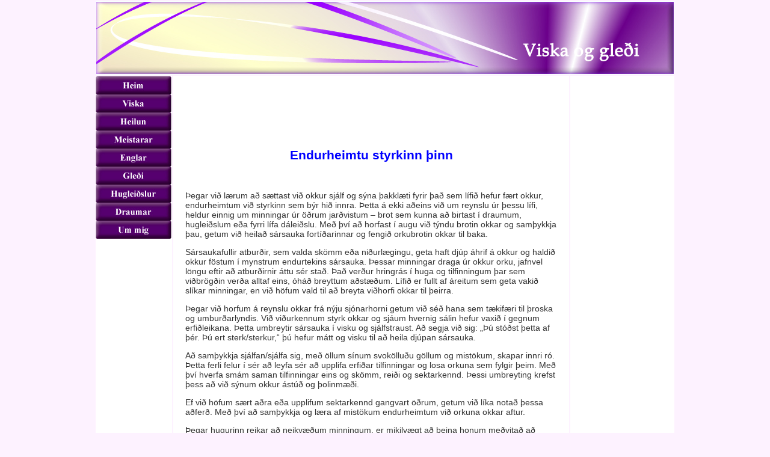

--- FILE ---
content_type: text/html
request_url: https://www.viskaoggledi.is/bref/adtakakraftinn.htm
body_size: 2983
content:
<!DOCTYPE html PUBLIC "-//W3C//DTD XHTML 1.0 Transitional//EN" "http://www.w3.org/TR/xhtml1/DTD/xhtml1-transitional.dtd">
<html xmlns="http://www.w3.org/1999/xhtml">
<head>
<meta http-equiv="Content-Type" content="text/html; charset=utf-8" />
<title>Viska og gleði</title>
<link href="../Css/screen.css" rel="stylesheet" type="text/css" />
<style type="text/css">
td img {display: block;}
</style>
<script type="text/javascript">
<!--
function MM_preloadImages() { //v3.0
  var d=document; if(d.images){ if(!d.MM_p) d.MM_p=new Array();
    var i,j=d.MM_p.length,a=MM_preloadImages.arguments; for(i=0; i<a.length; i++)
    if (a[i].indexOf("#")!=0){ d.MM_p[j]=new Image; d.MM_p[j++].src=a[i];}}
}

function MM_findObj(n, d) { //v4.01
  var p,i,x;  if(!d) d=document; if((p=n.indexOf("?"))>0&&parent.frames.length) {
    d=parent.frames[n.substring(p+1)].document; n=n.substring(0,p);}
  if(!(x=d[n])&&d.all) x=d.all[n]; for (i=0;!x&&i<d.forms.length;i++) x=d.forms[i][n];
  for(i=0;!x&&d.layers&&i<d.layers.length;i++) x=MM_findObj(n,d.layers[i].document);
  if(!x && d.getElementById) x=d.getElementById(n); return x;
}

function MM_nbGroup(event, grpName) { //v6.0
  var i,img,nbArr,args=MM_nbGroup.arguments;
  if (event == "init" && args.length > 2) {
    if ((img = MM_findObj(args[2])) != null && !img.MM_init) {
      img.MM_init = true; img.MM_up = args[3]; img.MM_dn = img.src;
      if ((nbArr = document[grpName]) == null) nbArr = document[grpName] = new Array();
      nbArr[nbArr.length] = img;
      for (i=4; i < args.length-1; i+=2) if ((img = MM_findObj(args[i])) != null) {
        if (!img.MM_up) img.MM_up = img.src;
        img.src = img.MM_dn = args[i+1];
        nbArr[nbArr.length] = img;
    } }
  } else if (event == "over") {
    document.MM_nbOver = nbArr = new Array();
    for (i=1; i < args.length-1; i+=3) if ((img = MM_findObj(args[i])) != null) {
      if (!img.MM_up) img.MM_up = img.src;
      img.src = (img.MM_dn && args[i+2]) ? args[i+2] : ((args[i+1])? args[i+1] : img.MM_up);
      nbArr[nbArr.length] = img;
    }
  } else if (event == "out" ) {
    for (i=0; i < document.MM_nbOver.length; i++) {
      img = document.MM_nbOver[i]; img.src = (img.MM_dn) ? img.MM_dn : img.MM_up; }
  } else if (event == "down") {
    nbArr = document[grpName];
    if (nbArr)
      for (i=0; i < nbArr.length; i++) { img=nbArr[i]; img.src = img.MM_up; img.MM_dn = 0; }
    document[grpName] = nbArr = new Array();
    for (i=2; i < args.length-1; i+=2) if ((img = MM_findObj(args[i])) != null) {
      if (!img.MM_up) img.MM_up = img.src;
      img.src = img.MM_dn = (args[i+1])? args[i+1] : img.MM_up;
      nbArr[nbArr.length] = img;
  } }
}
//-->
</script>
</head>

<body onload="MM_preloadImages('../hnapparii/hnappa_r1_c1_f3.jpg','../hnapparii/hnappa_r1_c1_f2.jpg','../hnapparii/hnappa_r2_c1_f3.jpg','../hnapparii/hnappa_r2_c1_f2.jpg','../hnapparii/hnappa_r3_c1_f3.jpg','../hnapparii/hnappa_r3_c1_f2.jpg','../hnapparii/hnappa_r4_c1_f3.jpg','../hnapparii/hnappa_r4_c1_f2.jpg','../hnapparii/hnappa_r5_c1_f3.jpg','../hnapparii/hnappa_r5_c1_f2.jpg','../hnapparii/hnappa_r6_c1_f3.jpg','../hnapparii/hnappa_r6_c1_f2.jpg','../hnapparii/hnappa_r7_c1_f3.jpg','../hnapparii/hnappa_r7_c1_f2.jpg','../hnapparii/hnappa_r8_c1_f3.jpg','../hnapparii/hnappa_r8_c1_f2.jpg','../hnapparii/hnappa_r9_c1_f3.jpg','../hnapparii/hnappa_r9_c1_f2.jpg')">
<table width="960" align="center">
  <tr>
    <td colspan="3" class="haus"><img src="../myndir/hausar/hus3.jpg" width="960" height="120" /></td>
  </tr>
  <tr>
    <td width="131" class="vinstri"><table border="0" cellpadding="0" cellspacing="0" width="126">
      <!-- fwtable fwsrc="hnappa.png" fwbase="hnappa.jpg" fwstyle="Dreamweaver" fwdocid = "100437951" fwnested="0" -->
      <tr>
        <td><img src="../hnapparii/spacer.gif" alt="" name="undefined_2" width="126" height="1" border="0" id="undefined_2" /></td>
        <td><img src="../hnapparii/spacer.gif" alt="" name="undefined_2" width="1" height="1" border="0" id="undefined_2" /></td>
      </tr>
      <tr>
        <td><a href="../index.htm" target="_top" onclick="MM_nbGroup('down','navbar1','hnappa_r1_c1','../hnapparii/hnappa_r1_c1_f3.jpg',1);" onmouseover="MM_nbGroup('over','hnappa_r1_c1','../hnapparii/hnappa_r1_c1_f2.jpg','../hnapparii/hnappa_r1_c1_f3.jpg',1);" onmouseout="MM_nbGroup('out');"><img name="hnappa_r1_c1" src="../hnapparii/hnappa_r1_c1.jpg" width="126" height="30" border="0" id="hnappa_r1_c1" alt="Heim" /></a></td>
        <td><img src="../hnapparii/spacer.gif" alt="" name="undefined_2" width="1" height="30" border="0" id="undefined_2" /></td>
      </tr>
      <tr>
        <td><a href="../viska.htm" target="_top" onclick="MM_nbGroup('down','navbar1','hnappa_r2_c1','../hnapparii/hnappa_r2_c1_f3.jpg',1);" onmouseover="MM_nbGroup('over','hnappa_r2_c1','../hnapparii/hnappa_r2_c1_f2.jpg','../hnapparii/hnappa_r2_c1_f3.jpg',1);" onmouseout="MM_nbGroup('out');"><img name="hnappa_r2_c1" src="../hnapparii/hnappa_r2_c1.jpg" width="126" height="30" border="0" id="hnappa_r2_c1" alt="Viska" /></a></td>
        <td><img src="../hnapparii/spacer.gif" alt="" name="undefined_2" width="1" height="30" border="0" id="undefined_2" /></td>
      </tr>
      <tr>
        <td><a href="../heilun.htm" target="_top" onclick="MM_nbGroup('down','navbar1','hnappa_r3_c1','../hnapparii/hnappa_r3_c1_f3.jpg',1);" onmouseover="MM_nbGroup('over','hnappa_r3_c1','../hnapparii/hnappa_r3_c1_f2.jpg','../hnapparii/hnappa_r3_c1_f3.jpg',1);" onmouseout="MM_nbGroup('out');"><img name="hnappa_r3_c1" src="../hnapparii/hnappa_r3_c1.jpg" width="126" height="30" border="0" id="hnappa_r3_c1" alt="Heilun" /></a></td>
        <td><img src="../hnapparii/spacer.gif" alt="" name="undefined_2" width="1" height="30" border="0" id="undefined_2" /></td>
      </tr>
      <tr>
        <td><a href="../meistararnir.htm" target="_top" onclick="MM_nbGroup('down','navbar1','hnappa_r4_c1','../hnapparii/hnappa_r4_c1_f3.jpg',1);" onmouseover="MM_nbGroup('over','hnappa_r4_c1','../hnapparii/hnappa_r4_c1_f2.jpg','../hnapparii/hnappa_r4_c1_f3.jpg',1);" onmouseout="MM_nbGroup('out');"><img name="hnappa_r4_c1" src="../hnapparii/hnappa_r4_c1.jpg" width="126" height="30" border="0" id="hnappa_r4_c1" alt="Meistarar" /></a></td>
        <td><img src="../hnapparii/spacer.gif" alt="" name="undefined_2" width="1" height="30" border="0" id="undefined_2" /></td>
      </tr>
      <tr>
        <td><a href="../englarnir.htm" target="_top" onclick="MM_nbGroup('down','navbar1','hnappa_r5_c1','../hnapparii/hnappa_r5_c1_f3.jpg',1);" onmouseover="MM_nbGroup('over','hnappa_r5_c1','../hnapparii/hnappa_r5_c1_f2.jpg','../hnapparii/hnappa_r5_c1_f3.jpg',1);" onmouseout="MM_nbGroup('out');"><img name="hnappa_r5_c1" src="../hnapparii/hnappa_r5_c1.jpg" width="126" height="30" border="0" id="hnappa_r5_c1" alt="Englar" /></a></td>
        <td><img src="../hnapparii/spacer.gif" alt="" name="undefined_2" width="1" height="30" border="0" id="undefined_2" /></td>
      </tr>
      <tr>
        <td><a href="../gledi.htm" target="_top" onclick="MM_nbGroup('down','navbar1','hnappa_r6_c1','../hnapparii/hnappa_r6_c1_f3.jpg',1);" onmouseover="MM_nbGroup('over','hnappa_r6_c1','../hnapparii/hnappa_r6_c1_f2.jpg','../hnapparii/hnappa_r6_c1_f3.jpg',1);" onmouseout="MM_nbGroup('out');"><img name="hnappa_r6_c1" src="../hnapparii/hnappa_r6_c1.jpg" width="126" height="30" border="0" id="hnappa_r6_c1" alt="Gleði" /></a></td>
        <td><img src="../hnapparii/spacer.gif" alt="" name="undefined_2" width="1" height="30" border="0" id="undefined_2" /></td>
      </tr>
      <tr>
        <td><a href="../hugleidslur.htm" target="_top" onclick="MM_nbGroup('down','navbar1','hnappa_r7_c1','../hnapparii/hnappa_r7_c1_f3.jpg',1);" onmouseover="MM_nbGroup('over','hnappa_r7_c1','../hnapparii/hnappa_r7_c1_f2.jpg','../hnapparii/hnappa_r7_c1_f3.jpg',1);" onmouseout="MM_nbGroup('out');"><img name="hnappa_r7_c1" src="../hnapparii/hnappa_r7_c1.jpg" width="126" height="30" border="0" id="hnappa_r7_c1" alt="Hugleiðslur" /></a></td>
        <td><img src="../hnapparii/spacer.gif" alt="" name="undefined_2" width="1" height="30" border="0" id="undefined_2" /></td>
      </tr>
      <tr>
        <td><a href="../draumar.htm" target="_top" onclick="MM_nbGroup('down','navbar1','hnappa_r8_c1','../hnapparii/hnappa_r8_c1_f3.jpg',1);" onmouseover="MM_nbGroup('over','hnappa_r8_c1','../hnapparii/hnappa_r8_c1_f2.jpg','../hnapparii/hnappa_r8_c1_f3.jpg',1);" onmouseout="MM_nbGroup('out');"><img name="hnappa_r8_c1" src="../hnapparii/hnappa_r8_c1.jpg" width="126" height="30" border="0" id="hnappa_r8_c1" alt="Draumar" /></a></td>
        <td><img src="../hnapparii/spacer.gif" alt="" name="undefined_2" width="1" height="30" border="0" id="undefined_2" /></td>
      </tr>
      <tr>
        <td><a href="../ummig.htm" target="_top" onclick="MM_nbGroup('down','navbar1','hnappa_r9_c1','../hnapparii/hnappa_r9_c1_f3.jpg',1);" onmouseover="MM_nbGroup('over','hnappa_r9_c1','../hnapparii/hnappa_r9_c1_f2.jpg','../hnapparii/hnappa_r9_c1_f3.jpg',1);" onmouseout="MM_nbGroup('out');"><img name="hnappa_r9_c1" src="../hnapparii/hnappa_r9_c1.jpg" width="126" height="30" border="0" id="hnappa_r9_c1" alt="Um mig" /></a></td>
        <td><img src="../hnapparii/spacer.gif" alt="" name="undefined_2" width="1" height="30" border="0" id="undefined_2" /></td>
      </tr>
    </table></td>
    <td width="650" class="brefjonina"><p>&nbsp;</p>
    <p>&nbsp;</p>
    <h2 align="center">&nbsp;</h2>
    <h2 align="center">Endurheimtu styrkinn þinn</h2>
    <p>&nbsp;</p>
    <p>Þegar við lærum að sættast við okkur sjálf og sýna  þakklæti fyrir það sem lífið hefur fært okkur, endurheimtum við styrkinn sem  býr hið innra. Þetta á ekki aðeins við um reynslu úr þessu lífi, heldur  einnig um minningar úr öðrum jarðvistum – brot sem kunna að birtast í draumum,  hugleiðslum eða fyrri lífa dáleiðslu. Með því að horfast í augu við týndu brotin  okkar og samþykkja þau, getum við heilað sársauka fortíðarinnar og fengið  orkubrotin okkar  til baka.</p>
    <p>Sársaukafullir atburðir, sem valda skömm eða  niðurlægingu, geta haft djúp áhrif á okkur og haldið okkur föstum í mynstrum  endurtekins sársauka. Þessar minningar draga úr okkur orku, jafnvel löngu eftir  að atburðirnir áttu sér stað. Það verður hringrás í huga og tilfinningum þar sem viðbrögðin verða alltaf eins, óháð breyttum aðstæðum. Lífið er fullt af áreitum sem geta vakið  slíkar minningar, en við höfum vald til að breyta viðhorfi okkar til þeirra.</p>
    <p>Þegar við horfum á reynslu okkar frá nýju  sjónarhorni getum við séð hana sem tækifæri til þroska og umburðarlyndis. Við  viðurkennum styrk okkar og sjáum hvernig sálin hefur vaxið í gegnum  erfiðleikana. Þetta umbreytir sársauka í visku og sjálfstraust. Að segja við  sig: &bdquo;Þú stóðst þetta af þér. Þú ert  sterk/sterkur,&ldquo; þú hefur mátt og visku til að heila djúpan sársauka.</p>
    <p>Að samþykkja sjálfan/sjálfa sig, með öllum sínum svokölluðu göllum og  mistökum, skapar innri ró. Þetta ferli felur í sér að leyfa sér að upplifa  erfiðar tilfinningar og losa orkuna sem fylgir þeim. Með því hverfa smám saman  tilfinningar eins og skömm, reiði og sektarkennd. Þessi umbreyting krefst  þess að við sýnum okkur ástúð og þolinmæði.</p>
    <p>Ef við höfum sært aðra eða upplifum sektarkennd gangvart öðrum,  getum við líka notað þessa aðferð. Með því að samþykkja og læra af mistökum  endurheimtum við orkuna okkar aftur. </p>
    <p>Þegar hugurinn reikar að neikvæðum minningum, er  mikilvægt að beina honum meðvitað að jákvæðum þáttum, eins og brosi eða gleði  sem tengist sömu reynslu. Þannig umbreytum við orkunni og finnum styrkinn  sem í því liggur.</p>
    <p>Innri heilun gerist þegar við lærum að horfa á  fortíðina án dóma, leysum smám saman upp gömul mynstur og sættum okkur við það sem  var. Með óskilyrtum kærleika og sátt verða sárin heiluð og við upplifum nýtt  frelsi og áður óþekktan kraft.</p>
<p>JÞG</p>
<p>&nbsp;</p>
<p>&nbsp;</p>
<p><br />
</p>
<p>&nbsp;</p>
<p><a href="adtakakraftinn.htm"><strong>Efst á síðu</strong></a></p>
    <p><strong><a href="bref.htm">Ýmislegt</a></strong></p>
    <p><strong><a href="../index.htm">Heim</a></strong></p>
<p>&nbsp;</p>
    <p align="center">&nbsp;</p>
    <p align="center"><span data-ft="{'tn':'K'}"><strong>&copy; J&oacute;n&iacute;na &THORN;orbj&ouml;rg Gunnarsd&oacute;ttir</strong> <a href="mailto:joninath@viskaoggledi.is">hafa samband</a><br />
    </span></p></td>
    <td width="179" class="haegrip">&nbsp;</td>
  </tr>
  <tr>
    <td colspan="3" class="fotur">&nbsp;</td>
  </tr>
</table>
</body>
</html>


--- FILE ---
content_type: text/css
request_url: https://www.viskaoggledi.is/Css/screen.css
body_size: 1175
content:
.vinstri {
	text-align: center;
	vertical-align: top;
	padding: 0px;
	background-color: #FFF;
	width: 130px;
}
.midjulinkar {
	background-color: #F9FFFF;
	vertical-align: top;
	padding-right: 30px;
	padding-left: 30px;
	font-family: Verdana, Geneva, sans-serif;
	font-weight: normal;
	font-size: 12px;
}
.midjameistarar {
	background-color: #F9FFFF;
	vertical-align: top;
	padding-right: 40px;
	padding-left: 40px;
	font-family: Verdana, Geneva, sans-serif;
	font-size: 13px;
	margin-top: 0px;
	margin-left: 0px;
}

.linkakassar {
	font-family: Verdana, Arial, Helvetica, sans-serif;
	font-size: 10px;
	text-align: left;
	padding-top: 5px;
	padding-right: 10px;
	padding-left: 10px;
	vertical-align: top;
}

.139 {
	padding: 5px;
}

.109 {
	padding: 5px;
}
.100 {
	padding-top: 5px;
	padding-right: 5px;
	padding-bottom: 5px;
	padding-left: 5px;
}
.119 {
	padding: 5px;
}
.haegrip {
	text-align: center;
	vertical-align: top;
	background-color: #FFF;
	font-family: Arial, Helvetica, sans-serif;
	font-size: 14px;
	font-weight: bold;
}

.127 {
	padding: 5px;
}
.134 {
	padding: 5px;
}
.136 {
	padding: 5px;
}
.128 {
	padding: 5px;
}
.122 {
	padding: 5px;
}
.132 {
	padding: 5px;
}




.fotur {
	width: 960px;
	background-image: url(../myndir/fotur2.png);
	height: 60px;
}

body {
	vertical-align: top;
	background-color: #FDF2FF;
	margin-top: 0px;
	color: #000;
	margin-bottom: 0px;
	background-image: none;
}
.haus {
	background-color: #F9FFFF;
	background-image: none;
}
.midlimg {
	border: thin solid #FFE8F3;
}
.hmynd {
	font-family: "Trebuchet MS", Arial, Helvetica, sans-serif;
	font-size: 18px;
	font-weight: normal;
	color: #333;
	background-color: #FFF;
	background-image: none;
	border: medium solid #251C17;
}
.myndafm {
	margin: 2px;
	padding: 4px;
	border: thin solid #7A7B8D;
}

.ymislegt {
	background-color: #F9FFFF;
	padding-right: 30px;
	padding-left: 30px;
	font-family: "Palatino Linotype", "Book Antiqua", Palatino, serif;
	font-weight: bold;
	color: #333;
	font-size: 14px;
	font-style: normal;
	text-align: left;
}

.formali .style41 {
	color: #0000CC;
	text-decoration: underline;
}
.vinstrinam {
	text-align: center;
	vertical-align: top;
	border: thin solid #000099;
	background-color: #FBF7FD;
}

.meginnammynd {
	border: thick groove #C3C2AE;
	background-image: none;
	padding: 2px;
	background-color: #FFF;
}
.megingud {
	text-align: justify;
	vertical-align: top;
	padding-right: 20px;
	padding-left: 20px;
	font-family: Verdana, Arial, Helvetica, sans-serif;
	font-size: 14px;
	font-weight: normal;
}
.midjumal {
	padding-right: 15px;
	padding-left: 15px;
	font-family: Verdana, Arial, Helvetica, sans-serif;
	font-size: 16px;
	color: #333333;
	background-color: #F9FFFF;
}
.fifill {
	border: thin solid #D4D06F;
	margin-left: 5px;
}
.fjaran {
	padding: 8px;
	background-color: #E9D7CD;
	border: thin solid #A36D44;
}
.blom {
	padding: 3px;
	border: thin solid #4A2B28;
	margin-right: 12px;
	margin-bottom: 5px;
}
.blom2 {
	padding: 3px;
	margin-left: 7px;
	border: thin solid #3B4715;
}
.midutre {
	font-family: Verdana, Arial, Helvetica, sans-serif;
	text-align: left;
	padding-left: 50px;
	background-color: #FFFFF2;
}
.myndfjodur {
	padding: 5px;
	border: medium groove #006;
	margin: 2px;
	background-color: #FFF;
}
.fani {
	padding: 1px;
	border: thin solid #CCCCCC;
}
.orddagsins {
	margin-right: 0px;
	margin-left: 0px;
}
.orddagsins2 {
	margin-right: 0px;
	margin-left: 0px;
}
.brefjonina {
	font-family: Verdana, Geneva, sans-serif;
	font-size: 14px;
	background-color: #FFF;
	padding-right: 20px;
	padding-left: 20px;
	font-style: normal;
	vertical-align: top;
	text-align: left;
	color: #333;
}

.haegrimynd {
	border: medium solid #EBE8E3;
	background-image: url(../myndir/335.jpg);
	font-family: Tahoma, Geneva, sans-serif;
	font-size: 14px;
	font-weight: bold;
	color: #FFF;
	background-color: #FFF;
}
.meginmal p a {
	color: #000;
	text-align: left;
}
.hvittletturablomi {
	color: #FFF;
}
.formali {
	border-top-style: none;
	border-right-style: none;
	border-bottom-style: none;
	border-left-style: none;
	vertical-align: top;
	background-color: #F9FFFF;
	margin-top: 0px;
}

.haegrip table tr .haegrimynd .style151 .hvittletturablomi .style151 {
	color: #FFF;
}
.haegrip table tr .haegrimynd .style151 .hvittletturablomi a {
	color: #FFF;
}
.litur {
	color: #F00;
}
.midjanamskeid {
	background-color: #F9FFFF;
	text-align: left;
	vertical-align: top;
	padding-top: 12px;
	padding-right: 30px;
	padding-bottom: 0px;
	padding-left: 30px;
	font-family: Verdana, Geneva, sans-serif;
	font-size: 12px;
}

.divtexti {
	padding: 0px;
	margin-right: 30px;
	margin-left: 30px;
	color: #333;
}
.sjj {
	margin: 0px;
	border: medium solid #B3A99D;
	padding: 2px;
}
.spirall {
	margin-right: 15px;
}
.meginmal table tr .formali .style34 {
	font-family: Verdana, Geneva, sans-serif;
}
.meginmimg {
	background-color: #FFF;
	padding: 6px;
	border: medium double #009;
}
.meginmal table tr .formali h2 strong .style1331 {
	font-family: Verdana, Geneva, sans-serif;
}
.viskaoggledi {
	font-size: 36px;
}
.meginmal .viskaoggledi {
	color: #00F;
	font-size: 24px;
}
.meginmal .viskaoggledi {
	color: #6300C6;
}
.midjameistarar h2 {
	color: #0000B9;
}
.formali table tr .formali div a img {
	color: #FFF;
}
.forsidustadus {
	background-color: #FFF;
	font-family: "Trebuchet MS", Arial, Helvetica, sans-serif;
	font-size: 14px;
	font-weight: bolder;
	color: #009;
	font-style: normal;
	padding-right: 20px;
	padding-left: 20px;
}
.midjanamskeid h2 strong {
	color: #0000A0;
}
.midjanamskeid h2 {
	color: #0000A0;
}
.brefjonina h2 span {
	color: #0000A0;
}
.brefjonina h2 {
	color: #0000A0;
}
.brefjonina h2 {
	color: #0000A0;
}
.brefjonina h2 {
	color: #00F;
}
.brefjonina h3 {
	color: #00F;
}
.midjameistarar h2 {
	color: #00F;
}
.textinamskeid {
	color: #00F;
}
.marsiretro {
	background-color: #FFF;
	padding: 4px;
	border: medium solid #E1FFFF;
}
.brefjonina h2 .style6 {
	color: #0000A0;
}
.brefjonina h2 .style6 {
	color: #00F;
}
.formali table tr .formali2 p strong {
	color: #00F;
}
.formali table tr .formali2 h3 span strong {
	color: #00F;
}
.formali table tr .formali2 span {
	color: #00F;
}
.formali table tr .formali2 span {
	color: #000;
}
.tofrabarnidforsida {
	font-family: "Courier New", Courier, monospace;
	font-size: 14px;
	font-style: normal;
	font-weight: bold;
	color: #000;
	padding-right: 15px;
	padding-left: 15px;
}
.bekkur {
	margin-right: 10px;
}
.trjahugleidsla {
	font-family: Verdana, Geneva, sans-serif;
	text-align: center;
	vertical-align: top;
	background-color: #FFF;
}
.forsidustadus {
	color: #000;
}
.forsidustadus {
	color: #252525;
}
